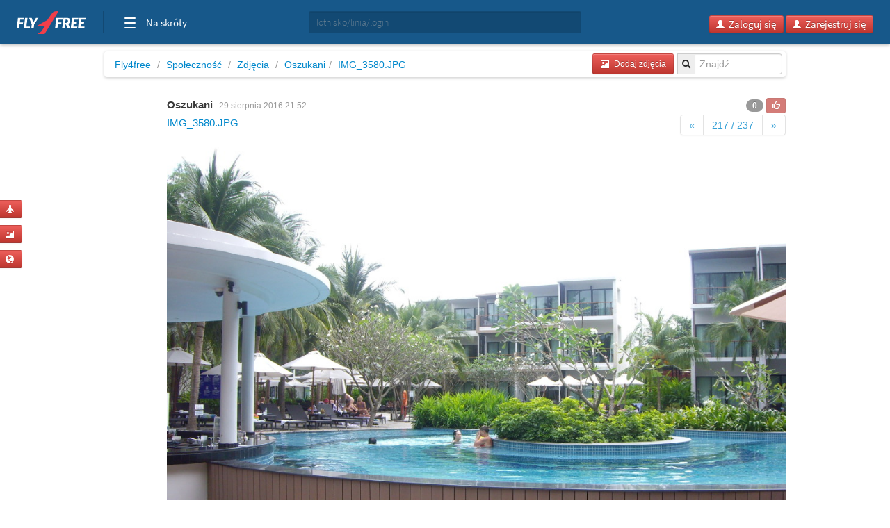

--- FILE ---
content_type: text/html; charset=utf-8
request_url: https://www.google.com/recaptcha/api2/aframe
body_size: 268
content:
<!DOCTYPE HTML><html><head><meta http-equiv="content-type" content="text/html; charset=UTF-8"></head><body><script nonce="wF_69xE8DzqT9Zhb_MUAVw">/** Anti-fraud and anti-abuse applications only. See google.com/recaptcha */ try{var clients={'sodar':'https://pagead2.googlesyndication.com/pagead/sodar?'};window.addEventListener("message",function(a){try{if(a.source===window.parent){var b=JSON.parse(a.data);var c=clients[b['id']];if(c){var d=document.createElement('img');d.src=c+b['params']+'&rc='+(localStorage.getItem("rc::a")?sessionStorage.getItem("rc::b"):"");window.document.body.appendChild(d);sessionStorage.setItem("rc::e",parseInt(sessionStorage.getItem("rc::e")||0)+1);localStorage.setItem("rc::h",'1768689746478');}}}catch(b){}});window.parent.postMessage("_grecaptcha_ready", "*");}catch(b){}</script></body></html>